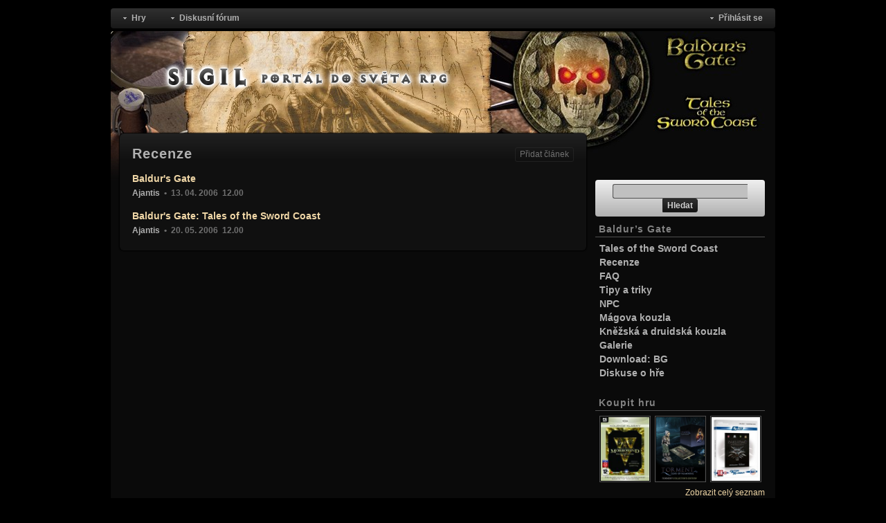

--- FILE ---
content_type: text/html; charset=UTF-8
request_url: https://www.sigil.cz/hry/bg/recenze/
body_size: 7763
content:

<!DOCTYPE html PUBLIC "-//W3C//DTD XHTML 1.0 Transitional//EN" "http://www.w3.org/TR/xhtml1/DTD/xhtml1-transitional.dtd"><html xmlns="http://www.w3.org/1999/xhtml" dir="ltr" lang="cs" xml:lang="cs"><head profile="http://gmpg.org/xfn/11"><meta http-equiv="Content-Language" content="cs" /><meta http-equiv="Content-Type" content="text/html; charset=UTF-8" /><meta http-equiv="X-UA-Compatible" content="IE=8" /><title>Sigil  &bull;  Knihovna: Recenze</title><meta name="copyright" content="Copyright (c) 2005-2026 Sigil Team" /><meta name="description" content="Portál do světa RPG" /><link rel="stylesheet" href="https://www.sigil.cz/wp-content/themes/sigil/style.css" type="text/css" media="screen, projection" /><link rel="alternate" type="application/rss+xml" title="Sigil RSS Feed" href="https://www.sigil.cz/feed/" /><link rel="alternate" type="application/atom+xml" title="Sigil Atom Feed" href="https://www.sigil.cz/feed/atom/" /><link rel="icon" type="image/x-icon" href="https://www.sigil.cz/images/site/favicon.ico" /><link rel="pingback" href="https://www.sigil.cz/xmlrpc.php" /><meta name='robots' content='max-image-preview:large' />
	<style>img:is([sizes="auto" i], [sizes^="auto," i]) { contain-intrinsic-size: 3000px 1500px }</style>
	<link rel="alternate" type="application/rss+xml" title="Sigil &raquo; RSS pro rubriku Knihovna: Recenze" href="https://www.sigil.cz/portal/knihovna-recenze/feed/" />
<script type="text/javascript">
/* <![CDATA[ */
window._wpemojiSettings = {"baseUrl":"https:\/\/s.w.org\/images\/core\/emoji\/16.0.1\/72x72\/","ext":".png","svgUrl":"https:\/\/s.w.org\/images\/core\/emoji\/16.0.1\/svg\/","svgExt":".svg","source":{"concatemoji":"https:\/\/www.sigil.cz\/wp-includes\/js\/wp-emoji-release.min.js?ver=6.8.3"}};
/*! This file is auto-generated */
!function(s,n){var o,i,e;function c(e){try{var t={supportTests:e,timestamp:(new Date).valueOf()};sessionStorage.setItem(o,JSON.stringify(t))}catch(e){}}function p(e,t,n){e.clearRect(0,0,e.canvas.width,e.canvas.height),e.fillText(t,0,0);var t=new Uint32Array(e.getImageData(0,0,e.canvas.width,e.canvas.height).data),a=(e.clearRect(0,0,e.canvas.width,e.canvas.height),e.fillText(n,0,0),new Uint32Array(e.getImageData(0,0,e.canvas.width,e.canvas.height).data));return t.every(function(e,t){return e===a[t]})}function u(e,t){e.clearRect(0,0,e.canvas.width,e.canvas.height),e.fillText(t,0,0);for(var n=e.getImageData(16,16,1,1),a=0;a<n.data.length;a++)if(0!==n.data[a])return!1;return!0}function f(e,t,n,a){switch(t){case"flag":return n(e,"\ud83c\udff3\ufe0f\u200d\u26a7\ufe0f","\ud83c\udff3\ufe0f\u200b\u26a7\ufe0f")?!1:!n(e,"\ud83c\udde8\ud83c\uddf6","\ud83c\udde8\u200b\ud83c\uddf6")&&!n(e,"\ud83c\udff4\udb40\udc67\udb40\udc62\udb40\udc65\udb40\udc6e\udb40\udc67\udb40\udc7f","\ud83c\udff4\u200b\udb40\udc67\u200b\udb40\udc62\u200b\udb40\udc65\u200b\udb40\udc6e\u200b\udb40\udc67\u200b\udb40\udc7f");case"emoji":return!a(e,"\ud83e\udedf")}return!1}function g(e,t,n,a){var r="undefined"!=typeof WorkerGlobalScope&&self instanceof WorkerGlobalScope?new OffscreenCanvas(300,150):s.createElement("canvas"),o=r.getContext("2d",{willReadFrequently:!0}),i=(o.textBaseline="top",o.font="600 32px Arial",{});return e.forEach(function(e){i[e]=t(o,e,n,a)}),i}function t(e){var t=s.createElement("script");t.src=e,t.defer=!0,s.head.appendChild(t)}"undefined"!=typeof Promise&&(o="wpEmojiSettingsSupports",i=["flag","emoji"],n.supports={everything:!0,everythingExceptFlag:!0},e=new Promise(function(e){s.addEventListener("DOMContentLoaded",e,{once:!0})}),new Promise(function(t){var n=function(){try{var e=JSON.parse(sessionStorage.getItem(o));if("object"==typeof e&&"number"==typeof e.timestamp&&(new Date).valueOf()<e.timestamp+604800&&"object"==typeof e.supportTests)return e.supportTests}catch(e){}return null}();if(!n){if("undefined"!=typeof Worker&&"undefined"!=typeof OffscreenCanvas&&"undefined"!=typeof URL&&URL.createObjectURL&&"undefined"!=typeof Blob)try{var e="postMessage("+g.toString()+"("+[JSON.stringify(i),f.toString(),p.toString(),u.toString()].join(",")+"));",a=new Blob([e],{type:"text/javascript"}),r=new Worker(URL.createObjectURL(a),{name:"wpTestEmojiSupports"});return void(r.onmessage=function(e){c(n=e.data),r.terminate(),t(n)})}catch(e){}c(n=g(i,f,p,u))}t(n)}).then(function(e){for(var t in e)n.supports[t]=e[t],n.supports.everything=n.supports.everything&&n.supports[t],"flag"!==t&&(n.supports.everythingExceptFlag=n.supports.everythingExceptFlag&&n.supports[t]);n.supports.everythingExceptFlag=n.supports.everythingExceptFlag&&!n.supports.flag,n.DOMReady=!1,n.readyCallback=function(){n.DOMReady=!0}}).then(function(){return e}).then(function(){var e;n.supports.everything||(n.readyCallback(),(e=n.source||{}).concatemoji?t(e.concatemoji):e.wpemoji&&e.twemoji&&(t(e.twemoji),t(e.wpemoji)))}))}((window,document),window._wpemojiSettings);
/* ]]> */
</script>
<style id='wp-emoji-styles-inline-css' type='text/css'>

	img.wp-smiley, img.emoji {
		display: inline !important;
		border: none !important;
		box-shadow: none !important;
		height: 1em !important;
		width: 1em !important;
		margin: 0 0.07em !important;
		vertical-align: -0.1em !important;
		background: none !important;
		padding: 0 !important;
	}
</style>
<link rel='stylesheet' id='wp-block-library-css' href='https://www.sigil.cz/wp-includes/css/dist/block-library/style.min.css?ver=6.8.3' type='text/css' media='all' />
<style id='classic-theme-styles-inline-css' type='text/css'>
/*! This file is auto-generated */
.wp-block-button__link{color:#fff;background-color:#32373c;border-radius:9999px;box-shadow:none;text-decoration:none;padding:calc(.667em + 2px) calc(1.333em + 2px);font-size:1.125em}.wp-block-file__button{background:#32373c;color:#fff;text-decoration:none}
</style>
<style id='global-styles-inline-css' type='text/css'>
:root{--wp--preset--aspect-ratio--square: 1;--wp--preset--aspect-ratio--4-3: 4/3;--wp--preset--aspect-ratio--3-4: 3/4;--wp--preset--aspect-ratio--3-2: 3/2;--wp--preset--aspect-ratio--2-3: 2/3;--wp--preset--aspect-ratio--16-9: 16/9;--wp--preset--aspect-ratio--9-16: 9/16;--wp--preset--color--black: #000000;--wp--preset--color--cyan-bluish-gray: #abb8c3;--wp--preset--color--white: #ffffff;--wp--preset--color--pale-pink: #f78da7;--wp--preset--color--vivid-red: #cf2e2e;--wp--preset--color--luminous-vivid-orange: #ff6900;--wp--preset--color--luminous-vivid-amber: #fcb900;--wp--preset--color--light-green-cyan: #7bdcb5;--wp--preset--color--vivid-green-cyan: #00d084;--wp--preset--color--pale-cyan-blue: #8ed1fc;--wp--preset--color--vivid-cyan-blue: #0693e3;--wp--preset--color--vivid-purple: #9b51e0;--wp--preset--gradient--vivid-cyan-blue-to-vivid-purple: linear-gradient(135deg,rgba(6,147,227,1) 0%,rgb(155,81,224) 100%);--wp--preset--gradient--light-green-cyan-to-vivid-green-cyan: linear-gradient(135deg,rgb(122,220,180) 0%,rgb(0,208,130) 100%);--wp--preset--gradient--luminous-vivid-amber-to-luminous-vivid-orange: linear-gradient(135deg,rgba(252,185,0,1) 0%,rgba(255,105,0,1) 100%);--wp--preset--gradient--luminous-vivid-orange-to-vivid-red: linear-gradient(135deg,rgba(255,105,0,1) 0%,rgb(207,46,46) 100%);--wp--preset--gradient--very-light-gray-to-cyan-bluish-gray: linear-gradient(135deg,rgb(238,238,238) 0%,rgb(169,184,195) 100%);--wp--preset--gradient--cool-to-warm-spectrum: linear-gradient(135deg,rgb(74,234,220) 0%,rgb(151,120,209) 20%,rgb(207,42,186) 40%,rgb(238,44,130) 60%,rgb(251,105,98) 80%,rgb(254,248,76) 100%);--wp--preset--gradient--blush-light-purple: linear-gradient(135deg,rgb(255,206,236) 0%,rgb(152,150,240) 100%);--wp--preset--gradient--blush-bordeaux: linear-gradient(135deg,rgb(254,205,165) 0%,rgb(254,45,45) 50%,rgb(107,0,62) 100%);--wp--preset--gradient--luminous-dusk: linear-gradient(135deg,rgb(255,203,112) 0%,rgb(199,81,192) 50%,rgb(65,88,208) 100%);--wp--preset--gradient--pale-ocean: linear-gradient(135deg,rgb(255,245,203) 0%,rgb(182,227,212) 50%,rgb(51,167,181) 100%);--wp--preset--gradient--electric-grass: linear-gradient(135deg,rgb(202,248,128) 0%,rgb(113,206,126) 100%);--wp--preset--gradient--midnight: linear-gradient(135deg,rgb(2,3,129) 0%,rgb(40,116,252) 100%);--wp--preset--font-size--small: 13px;--wp--preset--font-size--medium: 20px;--wp--preset--font-size--large: 36px;--wp--preset--font-size--x-large: 42px;--wp--preset--spacing--20: 0.44rem;--wp--preset--spacing--30: 0.67rem;--wp--preset--spacing--40: 1rem;--wp--preset--spacing--50: 1.5rem;--wp--preset--spacing--60: 2.25rem;--wp--preset--spacing--70: 3.38rem;--wp--preset--spacing--80: 5.06rem;--wp--preset--shadow--natural: 6px 6px 9px rgba(0, 0, 0, 0.2);--wp--preset--shadow--deep: 12px 12px 50px rgba(0, 0, 0, 0.4);--wp--preset--shadow--sharp: 6px 6px 0px rgba(0, 0, 0, 0.2);--wp--preset--shadow--outlined: 6px 6px 0px -3px rgba(255, 255, 255, 1), 6px 6px rgba(0, 0, 0, 1);--wp--preset--shadow--crisp: 6px 6px 0px rgba(0, 0, 0, 1);}:where(.is-layout-flex){gap: 0.5em;}:where(.is-layout-grid){gap: 0.5em;}body .is-layout-flex{display: flex;}.is-layout-flex{flex-wrap: wrap;align-items: center;}.is-layout-flex > :is(*, div){margin: 0;}body .is-layout-grid{display: grid;}.is-layout-grid > :is(*, div){margin: 0;}:where(.wp-block-columns.is-layout-flex){gap: 2em;}:where(.wp-block-columns.is-layout-grid){gap: 2em;}:where(.wp-block-post-template.is-layout-flex){gap: 1.25em;}:where(.wp-block-post-template.is-layout-grid){gap: 1.25em;}.has-black-color{color: var(--wp--preset--color--black) !important;}.has-cyan-bluish-gray-color{color: var(--wp--preset--color--cyan-bluish-gray) !important;}.has-white-color{color: var(--wp--preset--color--white) !important;}.has-pale-pink-color{color: var(--wp--preset--color--pale-pink) !important;}.has-vivid-red-color{color: var(--wp--preset--color--vivid-red) !important;}.has-luminous-vivid-orange-color{color: var(--wp--preset--color--luminous-vivid-orange) !important;}.has-luminous-vivid-amber-color{color: var(--wp--preset--color--luminous-vivid-amber) !important;}.has-light-green-cyan-color{color: var(--wp--preset--color--light-green-cyan) !important;}.has-vivid-green-cyan-color{color: var(--wp--preset--color--vivid-green-cyan) !important;}.has-pale-cyan-blue-color{color: var(--wp--preset--color--pale-cyan-blue) !important;}.has-vivid-cyan-blue-color{color: var(--wp--preset--color--vivid-cyan-blue) !important;}.has-vivid-purple-color{color: var(--wp--preset--color--vivid-purple) !important;}.has-black-background-color{background-color: var(--wp--preset--color--black) !important;}.has-cyan-bluish-gray-background-color{background-color: var(--wp--preset--color--cyan-bluish-gray) !important;}.has-white-background-color{background-color: var(--wp--preset--color--white) !important;}.has-pale-pink-background-color{background-color: var(--wp--preset--color--pale-pink) !important;}.has-vivid-red-background-color{background-color: var(--wp--preset--color--vivid-red) !important;}.has-luminous-vivid-orange-background-color{background-color: var(--wp--preset--color--luminous-vivid-orange) !important;}.has-luminous-vivid-amber-background-color{background-color: var(--wp--preset--color--luminous-vivid-amber) !important;}.has-light-green-cyan-background-color{background-color: var(--wp--preset--color--light-green-cyan) !important;}.has-vivid-green-cyan-background-color{background-color: var(--wp--preset--color--vivid-green-cyan) !important;}.has-pale-cyan-blue-background-color{background-color: var(--wp--preset--color--pale-cyan-blue) !important;}.has-vivid-cyan-blue-background-color{background-color: var(--wp--preset--color--vivid-cyan-blue) !important;}.has-vivid-purple-background-color{background-color: var(--wp--preset--color--vivid-purple) !important;}.has-black-border-color{border-color: var(--wp--preset--color--black) !important;}.has-cyan-bluish-gray-border-color{border-color: var(--wp--preset--color--cyan-bluish-gray) !important;}.has-white-border-color{border-color: var(--wp--preset--color--white) !important;}.has-pale-pink-border-color{border-color: var(--wp--preset--color--pale-pink) !important;}.has-vivid-red-border-color{border-color: var(--wp--preset--color--vivid-red) !important;}.has-luminous-vivid-orange-border-color{border-color: var(--wp--preset--color--luminous-vivid-orange) !important;}.has-luminous-vivid-amber-border-color{border-color: var(--wp--preset--color--luminous-vivid-amber) !important;}.has-light-green-cyan-border-color{border-color: var(--wp--preset--color--light-green-cyan) !important;}.has-vivid-green-cyan-border-color{border-color: var(--wp--preset--color--vivid-green-cyan) !important;}.has-pale-cyan-blue-border-color{border-color: var(--wp--preset--color--pale-cyan-blue) !important;}.has-vivid-cyan-blue-border-color{border-color: var(--wp--preset--color--vivid-cyan-blue) !important;}.has-vivid-purple-border-color{border-color: var(--wp--preset--color--vivid-purple) !important;}.has-vivid-cyan-blue-to-vivid-purple-gradient-background{background: var(--wp--preset--gradient--vivid-cyan-blue-to-vivid-purple) !important;}.has-light-green-cyan-to-vivid-green-cyan-gradient-background{background: var(--wp--preset--gradient--light-green-cyan-to-vivid-green-cyan) !important;}.has-luminous-vivid-amber-to-luminous-vivid-orange-gradient-background{background: var(--wp--preset--gradient--luminous-vivid-amber-to-luminous-vivid-orange) !important;}.has-luminous-vivid-orange-to-vivid-red-gradient-background{background: var(--wp--preset--gradient--luminous-vivid-orange-to-vivid-red) !important;}.has-very-light-gray-to-cyan-bluish-gray-gradient-background{background: var(--wp--preset--gradient--very-light-gray-to-cyan-bluish-gray) !important;}.has-cool-to-warm-spectrum-gradient-background{background: var(--wp--preset--gradient--cool-to-warm-spectrum) !important;}.has-blush-light-purple-gradient-background{background: var(--wp--preset--gradient--blush-light-purple) !important;}.has-blush-bordeaux-gradient-background{background: var(--wp--preset--gradient--blush-bordeaux) !important;}.has-luminous-dusk-gradient-background{background: var(--wp--preset--gradient--luminous-dusk) !important;}.has-pale-ocean-gradient-background{background: var(--wp--preset--gradient--pale-ocean) !important;}.has-electric-grass-gradient-background{background: var(--wp--preset--gradient--electric-grass) !important;}.has-midnight-gradient-background{background: var(--wp--preset--gradient--midnight) !important;}.has-small-font-size{font-size: var(--wp--preset--font-size--small) !important;}.has-medium-font-size{font-size: var(--wp--preset--font-size--medium) !important;}.has-large-font-size{font-size: var(--wp--preset--font-size--large) !important;}.has-x-large-font-size{font-size: var(--wp--preset--font-size--x-large) !important;}
:where(.wp-block-post-template.is-layout-flex){gap: 1.25em;}:where(.wp-block-post-template.is-layout-grid){gap: 1.25em;}
:where(.wp-block-columns.is-layout-flex){gap: 2em;}:where(.wp-block-columns.is-layout-grid){gap: 2em;}
:root :where(.wp-block-pullquote){font-size: 1.5em;line-height: 1.6;}
</style>
<link rel="https://api.w.org/" href="https://www.sigil.cz/wp-json/" /><link rel="alternate" title="JSON" type="application/json" href="https://www.sigil.cz/wp-json/wp/v2/categories/7" /><link rel="EditURI" type="application/rsd+xml" title="RSD" href="https://www.sigil.cz/xmlrpc.php?rsd" />
<meta name="generator" content="WordPress 6.8.3" />
<script type="text/javascript">	var aFunctions = new Array();</script></head><body class="archive category category-knihovna-recenze category-7 wp-theme-sigil"><div id="sigil" class="nojs"><!--[if lte IE 7]><div style="border: 1px dotted #cc0000; font-weight: bold; margin-bottom: 1em; padding: .5em;">Používáte zastaralou verzi prohlížeče Internet Explorer, která na těchto stránkách není podporována. Prosím, aktualizujte svůj prohlížeč, více informací naleznete <a href="http://forum.sigil.cz/viewtopic.php?t=3665">zde</a>.</div><![endif]--><ul id="topmenu" class="clearfix">		<li class="with-submenu"><a href="https://www.sigil.cz/hry/"><span>Hry</span></a>
		<ul>
			<li><a href="https://www.sigil.cz/hry/bg/">Baldur's Gate</a></li>
			<li><a href="https://www.sigil.cz/hry/bg2/">Baldur’s Gate II</a></li>
			<li><a href="https://www.sigil.cz/hry/iwd/">Icewind Dale</a></li>
			<li><a href="https://www.sigil.cz/hry/iwd2/">Icewind Dale II</a></li>
			<li><a href="https://www.sigil.cz/hry/je/">Jade Empire</a></li>
			<li><a href="https://www.sigil.cz/hry/kotor/">Knights of the Old Republic</a></li>
			<li><a href="https://www.sigil.cz/hry/kotor2/">Knights of the Old Republic II</a></li>
			<li><a href="https://www.sigil.cz/hry/pst/">Planescape: Torment</a></li>
		</ul>
		</li>		<li class="with-submenu"><a href="https://forum.sigil.cz/"><span>Diskusní fórum</span></a>
		<ul>
			<li><a href="http://forum.sigil.cz/">Obsah fóra</a></li>
			<li><a href="http://forum.sigil.cz/viewforum.php?f=25">Vítejte!</a></li>
			<li><a href="http://forum.sigil.cz/viewforum.php?f=12">Srazy a setkání</a></li>
			<li><a href="http://forum.sigil.cz/viewforum.php?f=14">Měděná čelenka</a></li>
			<li><a href="http://forum.sigil.cz/ranks.php">Ranky</a></li>
		</ul>
		</li>			<li class="admin with-submenu" id="loginform">			<a href="https://www.sigil.cz/wp-admin/"><span>Přihlásit se</span></a>			<form method="post" action="https://www.sigil.cz/wp-login.php">				<ul>					<li><label for="user_login">Jméno:						</label><input type="text" name="log" id="user_login" value="" size="20" tabindex="10" /></li>					<li><label for="user_pass">Heslo:						</label><input type="password" name="pwd" id="user_pass" value="" size="20" tabindex="11" /></li>					<li>						<span id="login"><input type="submit" name="wp-submit" id="wp-submit" value="Přihlásit se" tabindex="13" />&nbsp;<input name="rememberme" type="checkbox" value="forever" tabindex="12" title="Automatické přihlášení" /></span>						<input type="hidden" name="redirect_to" value="http://dev.sigil.cz/wp-admin/" />						<input type="hidden" name="testcookie" value="1" />					</li>					<li><a href="https://www.sigil.cz/wp-login.php?action=lostpassword">Zapomněl(a) jsem heslo</a></li>				</ul>			</form>		</li>			</ul><div id="header" style="background-image: url('/images/site/headers/bg.jpg');">	<div id="header-inner">		<a href="https://www.sigil.cz" id="logo"><span>Sigil: Portál do světa RPG</span></a>	</div></div><hr />
<div id="main">
<div class="inner clearfix">

	<div id="content">
	<div id="library" class="inner">

		
		<div id="item-197" class="item ajax-content">
						<span class="edit new"><a href="https://www.sigil.cz/wp-admin/post-new.php">Přidat článek</a></span>

			<h1>Recenze</h1>

			
	<ul class="item-list">							<li>
																<a href="https://www.sigil.cz/knihovna-recenze/baldurs-gate/">Baldur's Gate</a>
								<div class="item-info"><a href="/author/ajantis/">Ajantis</a> &nbsp;&bull;&nbsp; 13. 04. 2006&nbsp; 12.00</div>
							</li>
														<li>
																<a href="https://www.sigil.cz/knihovna-recenze/baldurs-gate-i-tales-of-the-sword-coast/">Baldur's Gate: Tales of the Sword Coast</a>
								<div class="item-info"><a href="/author/ajantis/">Ajantis</a> &nbsp;&bull;&nbsp; 20. 05. 2006&nbsp; 12.00</div>
							</li>
													</ul>
						
		</div>

	</div>
	</div>


<div id="sidebar">
	<div id="search">
		<div id="search-box">
		<form method="get" action="https://www.sigil.cz">
			<fieldset>
				<input type="text" name="s" value="" size="26" /><input type="submit" value="Hledat" />
			</fieldset>
		</form>
		</div>
	</div>

	<div id="game-menu">
		<h3><a href="https://www.sigil.cz/hry/bg/">Baldur&#8217;s Gate</a></h3>
		<ul class="navigation">
			
			<li><a href="https://www.sigil.cz/hry/bg/totsc/">Tales of the Sword Coast</a></li>
			<li><a href="https://www.sigil.cz/hry/bg/recenze/">Recenze</a></li>
			<li><a href="https://www.sigil.cz/hry/bg/faq/">FAQ</a></li>
			<li><a href="https://www.sigil.cz/hry/bg/tipy-a-triky/">Tipy a triky</a></li>
			<li><a href="https://www.sigil.cz/hry/bg/npc/">NPC</a></li>
			<li><a href="https://www.sigil.cz/hry/bg/magova-kouzla/">Mágova kouzla</a></li>
			<li><a href="https://www.sigil.cz/hry/bg/knezska-a-druidska-kouzla/">Kněžská a druidská kouzla</a></li>
			<li><a href="https://www.sigil.cz/hry/bg/galerie/">Galerie</a></li>
			<li><a href="https://www.sigil.cz/hry/bg/download/">Download: BG</a></li>
			<li><a href="https://forum.sigil.cz/viewforum.php?f=3">Diskuse o hře</a></li>		</ul>
	</div>
		<div id="eshop">
		<h3>Koupit hru</h3>
		<div>
		<a href="https://www.xzone.cz/nahledgame.php3?idg=1021&amp;a_aid=sigil" title="The Elder Scrolls III: Morrowind GOTY"><img src="https://www.sigil.cz/images/xzone/1021.jpg" alt="The Elder Scrolls III: Morrowind GOTY" /></a><a href="https://www.xzone.cz/nahledgame.php3?idg=10253&amp;a_aid=sigil" title="Torment: Tides of Numenera - sběratelská edice"><img src="https://www.sigil.cz/images/xzone/10253.jpg" alt="Torment: Tides of Numenera - sběratelská edice" /></a><a href="https://www.xzone.cz/nahledgame.php3?idg=2303&amp;a_aid=sigil" title="Zaklínač: Rozšířená edice"><img src="https://www.sigil.cz/images/xzone/2303.jpg" alt="Zaklínač: Rozšířená edice" /></a>		</div>
		<p><a href="https://www.sigil.cz/ruzne/nakup-her-s-provizemi-pro-sigil/">Zobrazit celý seznam</a></p>
	</div>

	<div id="main-menu" class="navigation-collapsed">
		<h3><a href="#">Navigace</a></h3>
		<ul class="navigation">
			<li class="page_item page-item-34 page_item_has_children"><a href="https://www.sigil.cz/hry/">Hry</a>
<ul class='children'>
	<li class="page_item page-item-36 page_item_has_children"><a href="https://www.sigil.cz/hry/bg/">Baldur&#8217;s Gate</a></li>
	<li class="page_item page-item-205 page_item_has_children"><a href="https://www.sigil.cz/hry/bg2/">Baldur’s Gate II</a></li>
	<li class="page_item page-item-316 page_item_has_children"><a href="https://www.sigil.cz/hry/iwd/">Icewind Dale</a></li>
	<li class="page_item page-item-326 page_item_has_children"><a href="https://www.sigil.cz/hry/iwd2/">Icewind Dale II</a></li>
	<li class="page_item page-item-1250 page_item_has_children"><a href="https://www.sigil.cz/hry/je/">Jade Empire</a></li>
	<li class="page_item page-item-804 page_item_has_children"><a href="https://www.sigil.cz/hry/kotor/">Knights of the Old Republic</a></li>
	<li class="page_item page-item-867 page_item_has_children"><a href="https://www.sigil.cz/hry/kotor2/">Knights of the Old Republic II</a></li>
	<li class="page_item page-item-493 page_item_has_children"><a href="https://www.sigil.cz/hry/pst/">Planescape: Torment</a></li>
</ul>
</li>
<li class="page_item page-item-185 page_item_has_children"><a href="https://www.sigil.cz/">Hlavní stránka</a>
<ul class='children'>
	<li class="page_item page-item-193"><a href="https://www.sigil.cz/hlavni-stranka/archiv-novinek/">Archiv novinek</a></li>
	<li class="page_item page-item-195"><a href="https://www.sigil.cz/hlavni-stranka/odkazy/">Odkazy</a></li>
</ul>
</li>
<li class="page_item page-item-75 page_item_has_children"><a href="https://www.sigil.cz/knihovna/">Knihovna</a>
<ul class='children'>
	<li class="page_item page-item-139"><a href="https://www.sigil.cz/knihovna/recenze/">Recenze</a></li>
	<li class="page_item page-item-987"><a href="https://www.sigil.cz/knihovna/clanky/">Články</a></li>
	<li class="page_item page-item-155"><a href="https://www.sigil.cz/knihovna/navody/">Návody</a></li>
	<li class="page_item page-item-296"><a href="https://www.sigil.cz/knihovna/galerie/">Galerie</a></li>
</ul>
</li>
<li class="page_item page-item-73 page_item_has_children"><a href="https://www.sigil.cz/download/">Download</a>
<ul class='children'>
	<li class="page_item page-item-503"><a href="https://www.sigil.cz/download/patche/">Patche</a></li>
	<li class="page_item page-item-505"><a href="https://www.sigil.cz/download/cestiny/">Češtiny</a></li>
	<li class="page_item page-item-508"><a href="https://www.sigil.cz/download/modifikace/">Modifikace</a></li>
	<li class="page_item page-item-510"><a href="https://www.sigil.cz/download/nastroje/">Nástroje</a></li>
	<li class="page_item page-item-512"><a href="https://www.sigil.cz/download/ostatni/">Ostatní</a></li>
</ul>
</li>
<li class="page_item page-item-57 page_item_has_children"><a href="https://www.sigil.cz/o-sigilu/">O Sigilu</a>
<ul class='children'>
	<li class="page_item page-item-59"><a href="https://www.sigil.cz/o-sigilu/historie/">Historie</a></li>
	<li class="page_item page-item-50"><a href="https://www.sigil.cz/o-sigilu/sigil-team/">Sigil Team</a></li>
	<li class="page_item page-item-640"><a href="https://www.sigil.cz/o-sigilu/kontakt/">Kontakt</a></li>
</ul>
</li>
			<li><a href="https://forum.sigil.cz/">Diskusní fórum</a></li>
		</ul>
	</div>

	<script type="text/javascript">
		aFunctions.push(function() { initCollapsibleNavigation(); });
	</script>


	<div id="banners">
		<h3>Spřátelené stránky</h3>
		<div class="clearfix">
		<a href="http://www.databaze-her.cz/" title="Databáze-Her.cz"><img src="https://www.sigil.cz/images/site/banners/databazeher_cz.gif" alt="Databáze-Her.cz" /></a><a href="https://equilibrie.onyxlab.cz/" title="Equilibrie"><img src="https://www.sigil.cz/images/site/banners/equilibrie_cz.gif" alt="Equilibrie" /></a>		</div>
	</div>
</div>

</div>
</div>


<hr />

</div>

<div id="footer">
	<p id="copyright">&copy;&nbsp;2005-2026 <a href="https://www.sigil.cz/o-sigilu/sigil-team/">Sigil Team</a><br />powered by <a href="http://wordpress.org/">WordPress</a></p>
	<p id="mainlinks">
		<a href="https://www.sigil.cz">Hlavní stránka</a> &nbsp;&bull;&nbsp; 
		<a href="https://www.sigil.cz/hry/">Hry</a> &nbsp;&bull;&nbsp; 
		<a href="https://forum.sigil.cz/">Diskusní fórum</a> &nbsp;&bull;&nbsp; 
		<a href="https://www.sigil.cz/o-sigilu/kontakt/">Kontakt</a> &nbsp;&bull;&nbsp; 
		<a href="https://www.sigil.cz/o-sigilu/">O Sigilu</a>
	</p>
	<p id="artwork">Artworks (<a href="http://deusuum.deviantart.com/art/Sigil-view-by-Fuflon-71572608">Sigil View</a>, <a href="http://deusuum.deviantart.com/art/Sigil-City-of-Doors-by-Fuflon-59706572">Sigil City of Doors</a>) used with author's permisson, thanks!</p>
	<p id="switch-background"><a href="#">Schovat artwork</a></p>
</div>

<script type="text/javascript" src="https://www.sigil.cz/wp-content/themes/sigil/javascripts/jquery.js"></script>
<script type="text/javascript" src="https://www.sigil.cz/wp-content/themes/sigil/javascripts/functions.js"></script>
<script type="text/javascript">
	$(document).ready(function() {
		while (aFunctions.length > 0) {
			(aFunctions.shift())();
		}

		$('#sigil').removeClass('nojs');

		$('#topmenu li.with-submenu > a').click(function() { showSubmenu($(this).parent()); return false; });

		$('#switch-background a').click(function() { switchFooter(); return false; });
		if (readCookie('switchFooter')) { switchFooter(); }
	});
</script>

<script type="text/javascript">
var gaJsHost = (("https:" == document.location.protocol) ? "https://ssl." : "http://www.");
document.write(unescape("%3Cscript src='" + gaJsHost + "google-analytics.com/ga.js' type='text/javascript'%3E%3C/script%3E"));
</script>
<script type="text/javascript">
try {
var pageTracker = _gat._getTracker("UA-1172712-2");
pageTracker._trackPageview();
} catch(err) {}</script>

<script type="speculationrules">
{"prefetch":[{"source":"document","where":{"and":[{"href_matches":"\/*"},{"not":{"href_matches":["\/wp-*.php","\/wp-admin\/*","\/wp-content\/uploads\/*","\/wp-content\/*","\/wp-content\/plugins\/*","\/wp-content\/themes\/sigil\/*","\/*\\?(.+)"]}},{"not":{"selector_matches":"a[rel~=\"nofollow\"]"}},{"not":{"selector_matches":".no-prefetch, .no-prefetch a"}}]},"eagerness":"conservative"}]}
</script>
</body>

</html>


--- FILE ---
content_type: text/css
request_url: https://www.sigil.cz/wp-content/themes/sigil/style.css
body_size: 266
content:

/*
 *	Sigil.cz Style Sheet
 *	http://sigil.cz/
 *	
 *	(c) 2009 MCZ | mcz@sigil.cz
 */



@import url("./stylesheets/common.css");
@import url("./stylesheets/layout.css");
@import url("./stylesheets/header.css");
@import url("./stylesheets/content.css");
@import url("./stylesheets/sidebar.css");
@import url("./stylesheets/footer.css"); 
@import url("./stylesheets/imagebox.css"); 



--- FILE ---
content_type: text/css
request_url: https://www.sigil.cz/wp-content/themes/sigil/stylesheets/common.css
body_size: 705
content:

/* 
 *	common
 */



body,
form, fieldset, input, textarea,
div, cite, quote,
h1, h2, h3, h4, h5,
ul, ol, li,
img {
	font: 9pt "Segoe UI", "Trebuchet MS", Arial, sans-serif;
	margin: 0;
	padding: 0;
}


a {
	color: #efd6a6;
	text-decoration: none;
}

a:active, #header a, #footer a, #sidebar h3 a {
	outline: none;
}

a:hover {
	color: #ffffff;
	text-decoration: underline;
}


h1, h2, h3, h4, h5, #sidebar .navigation > li > a {
	font-family: "Segoe UI Semibold", "Segoe UI", "Trebuchet MS", Arial, sans-serif;
	font-weight: bold;
}


p {
	line-height: 1.6em;
	margin: 0 0 .7em;
	padding: 0;
}


code {
	font-family: Consolas, Monaco, "Andale Mono", "Courier New", Courier, mono;
}


fieldset, img {
	border: 0;
}


hr, .hidden {
	display: none;
}


input[type="submit"], #login {
	background: #141414;
	background: -moz-linear-gradient(top, #303030, #141414);
	background: -webkit-gradient(linear, left top, left bottom, from(#303030), to(#141414));
	border-color: #505050 #303030 #303030 #505050;
	border-style: solid;
	border-width: 1px;
}

input[type="submit"], span#login input[type="submit"] {
	color: #d0d0d0;
	cursor: pointer;
	font-size: 1em;
	font-weight: bold;
	padding: .2em .5em;
}

input[type="submit"]:hover, span#login:hover {
	border-color: #808080 #505050 #505050 #808080;
	-moz-box-shadow: #c0c0c0 0 0 2px 0;
	-webkit-box-shadow: #c0c0c0 0 0 2px 0;
}

span#login input[type="submit"] {
	-moz-box-shadow: none;
	-webkit-box-shadow: none;
}


input[type="text"], input[type="password"] {
	background-color: #080808;
	border: 1px solid #505050;
	color: #909090;
	padding: .2em;
}

input[type="text"]:hover, input[type="password"]:hover {
	border-color: #808080;
}

input[type="text"]:focus, input[type="password"]:focus {
	border-color: #808080;
	color: #d0d0d0;
}

input[type="checkbox"], input[type="radio"] {
	cursor: pointer;
}


textarea {
	background-color: #080808;
	border: 1px solid #505050;
	color: #b0b0b0;
	padding: 1px 2px;
	width: 98%;
}


label {
	color: #909090;
	cursor: pointer;
	font-weight: bold;
}

li:hover > label {
	color: #efd6a6;
}



--- FILE ---
content_type: text/css
request_url: https://www.sigil.cz/wp-content/themes/sigil/stylesheets/layout.css
body_size: 509
content:

/* 
 *	layout
 */



html {
	background-color: #000000;
	height: 100%;
}


body {
	color: #828282;
	margin: 0 auto;
	min-height: 100%;
	position: relative;
	width: 960px;
}


#sigil {
	padding: 1em 0 184px;
	text-align: left;
}


#main {
	background-color: #0a0a0a;
	border-radius: 0 0 4px 4px;
	-moz-border-radius: 0 0 4px 4px;
}



/* clearfix */

.clearfix:after {
	content: ".";
	display: block;
	clear: both;
	visibility: hidden;
	line-height: 0;
	height: 0;
}

.clearfix {
	display: inline-block;
}

li.clearfix {
	display: list-item;
}

html[xmlns] .clearfix {
	display: block;
}

* html .clearfix {
    height: 1%;
}



--- FILE ---
content_type: text/css
request_url: https://www.sigil.cz/wp-content/themes/sigil/stylesheets/header.css
body_size: 1000
content:

/*
 *	header
 */



#header {
	background: url('../graphics/header.jpg') no-repeat 0 0;
	border-radius: 4px 4px 0 0;
	-moz-border-radius: 4px 4px 0 0;
	height: 230px;
}

#header #header-inner {
	background: url('../graphics/gradient_1.png') repeat-x 0 100%;
	height: 230px;
	position: relative;
}


#header #logo {
	background: url('../graphics/logo.png') no-repeat 0 0;
	height: 46px;
	left: 71px;
	position: absolute;
	top: 44px;
	width: 430px;
}

#header #logo:hover {
	opacity: 0.75;
}

#header #logo span {
	display: none;
}



/* top menu */

#topmenu {
	background: #181818;
	background: -moz-linear-gradient(top, #303030, #181818);
	background: -webkit-gradient(linear, left top, left bottom, from(#303030), to(#181818));
	border-radius: 4px;
	-moz-border-radius: 4px;
	display: block;
	height: 2.4em;
	list-style-type: none;
	margin: 0 0 4px;
	width: 100%;
}

#topmenu li {
	font-weight: bold;
	white-space: nowrap;
}

#topmenu > li {
	float: left;
	line-height: 2.4em;
	position: relative;
}

#topmenu li.admin {
	float: right;
}

#topmenu > li > a {
	border-radius: 4px;
	-moz-border-radius: 4px;
	color: #b0b0b0;
	display: block;
	padding: 0 1.5em;
	position: relative;
	text-decoration: none;
}

#topmenu > li > a:hover {
	color: #e0e0e0;
	/*text-shadow: 1px 1px 2px #000000, -1px 1px 2px #000000, 1px -1px 2px #000000, -1px -1px 2px #000000;*/
}

#topmenu > li > a:first-child {

}

#topmenu > li > a:active,
#topmenu > li > a.active,
.nojs #topmenu > li > a:hover {
	background: #282828;
	background: -moz-linear-gradient(top, #404040, #282828);
	background: -webkit-gradient(linear, left top, left bottom, from(#404040), to(#282828));
}

#topmenu > li > a span {
	background-image: url('../graphics/topmenu_arrow.gif');
	background-position: 0 50%;
	background-repeat: no-repeat;
	padding-left: 1em;
}


#topmenu li ul {
	background: #000000;
	border-radius: 0 0 4px 4px;
	-moz-border-radius: 0 0 4px 4px;
	display: none;
	left: 4px;
	list-style-type: none;
	min-width: 95%;
	opacity: 0.89;
	filter: alpha(opacity=89);
	padding: .8em 0 .5em;
	position: absolute;
	top: 2.4em;
	z-index: 100;
}

.nojs #topmenu li:hover ul {
	display: block;
}

#topmenu li.with-submenu ul li {
	line-height: 1.8em;
	padding: 0 1em;
}

#topmenu li ul.manage li {
	text-align: right;
}

#topmenu li ul.manage li a {
	float: left;
}

#topmenu li ul.manage li span {
	color: #404040;
}

#topmenu li ul.manage a:hover+span {
	color: #c0c0c0;
}



/* user panel */

#topmenu #loginform ul {
	left: auto;
	right: 4px;
}

#topmenu #loginform li {
	padding: 0 10px .2em 70px;
}

#topmenu #loginform label,
#topmenu #loginform input {
	vertical-align: middle;
}

#topmenu #loginform label[for] {
	display: inline-block;
	margin-left: -60px;
	width: 60px;
}

#topmenu #loginform input[type="text"],
#topmenu #loginform input[type="password"] {
	margin-top: .1em;
	width: 150px;
}

#topmenu #loginform #login {
	display: inline-block;
	line-height: normal;
	margin: .5em 0 1em;
	padding-right: 6px;
}

#topmenu #loginform #login input[type="submit"] {
	background: transparent;
	border: 0;
}

#topmenu #loginform li a {
	display: inline;
	font-weight: normal;
	padding: 0;
}

#topmenu #loginform input:-webkit-autofill { color: #000000; }


--- FILE ---
content_type: text/css
request_url: https://www.sigil.cz/wp-content/themes/sigil/stylesheets/content.css
body_size: 2376
content:

/* 
 *	content
 */



#content {
	float: left;
	margin: 0 0 13px 13px;
	width: 674px;
}


#content .inner {
	background: #101010 url('../graphics/gradient_2.png') repeat-x 0 0;
	border: 2px solid #000000;
	border-radius: 6px;
	-moz-border-radius: 6px;
	margin-top: -82px;
	padding: 0 1.5em 0;
	position: relative;
	text-align: left;
}

@-moz-document url-prefix() {
	#content .inner { border: 0; -moz-box-shadow: #000000 0 0 2px 1px; }
}

@media screen and (-webkit-min-device-pixel-ratio:0) {
	#content .inner { border: 0; -webkit-box-shadow: #000000 0 0 2px 1px; }
}


#content .item {
	padding: 1.5em 0;
}


#content .edit {
	float: right;
	line-height: normal;
	margin: .5em 0 0 .5em;
}

#content .edit a {
	border: 1px solid #303030;
	border-radius: 3px;
	-moz-border-radius: 3px;
	color: #d0d0d0;
	padding: .2em .5em;
	text-decoration: none;
}

#content .item .edit a, #main #content .item-list li .edit a {
	opacity: 0.5;
	filter: alpha(opacity=50);
}

#content .item:hover .edit a, #main #content .item-list li:hover .edit a {
	opacity: 1.0;
	filter: alpha(opacity=100);
}

#content .edit a:hover {
	border-color: #808080 #505050 #505050 #808080;
	-moz-box-shadow: #c0c0c0 0 0 2px 0;
	-webkit-box-shadow: #c0c0c0 0 0 2px 0;
}

#content .edit a:active {
	-moz-box-shadow: #000000 0 0 4px 0;
	-webkit-box-shadow: #000000 0 0 4px 0;
}


#content a.top {
	color: #b0b0b0;
	float: right;
	font-size: .95em;
	font-weight: bold;
	width: auto;
}


#content h2, #content h3, #content h4 {
	color: #a0a0a0;
	margin-bottom: .7em;
}

#content h1, #content #news h2 {
	color: #b0b0b0;
	font-size: 1.7em;
	letter-spacing: 1px;
	margin-bottom: .7em;
}

#content h2 {
	font-size: 1.2em;
	letter-spacing: 1px;
}

#content .item > h2 {
	font-size: 1.45em;
	margin-top: 2em;
}

#content #news .item > h2 {
	margin-top: 0;
}

#content .item > h3 {
	font-size: 1.3em;
}

#content .item > h2 + h3,
#content .item-list + h3 {
	margin-top: 2em;
}

#content .item > h4 {
	font-size: 1.1em;
	margin-top: 1em;
}


#content ol {
	margin-bottom: 1em;
	padding-left: 3em;
}

#content ul {
	list-style-type: disc;
	margin-bottom: 1em;
	padding-left: 2em;
}

#content li {
	line-height: 1.8em;
}


#content img {
	border: 1px solid #505050;
	padding: 1px;
}

#content img.no-border {
	border: 0;
}


#content p {
	font-size: 1.1em;
}


#content .error {
	color: #ff7070;
	font-weight: bold;
}

#content .success {
	color: #00ac00;
	font-weight: bold;
}



/* article paragraphs */

#content .article_preamble, #content .perex {
	font-size: 1.3em;
	font-variant: small-caps;
}

#content .article_preamble:first-letter, #content .perex:first-letter {
	font-size: 1.1em;
	font-weight: bold;
}


#content .article_note, #content .note {
	font-style: italic;
}


#content .article_question, #content .question {
	font-weight: bold;
	margin: 2em 0 0;
}


#content .article_spoiler, #content .spoiler {
	background-color: #101010;
	border: 1px dotted #505050;
	color: #101010;
	cursor: help;
	padding: 0 .3em;
}

#content .article_spoiler:hover, #content .spoiler:hover {
	background-color: transparent;
	color: inherit;
}


#content .quote_text, #content .quote_author {
	font-style: italic;
	margin: 1em 1em 0 0;
	text-align: right;
}

#content .quote_author {
	font-weight: bold;
	margin: 0 1em 1em 0;
}



/* item & game info */

#content .item-info,
#content .game-info {
	color: #707070;
	font-weight: bold;
	line-height: 1.8em;
}

#content .item-info a,
#content .item-info span,
#content .game-info span {
	color: #b0b0b0;
}

#content .game-info span {
	font-weight: normal;
}

#content .game-info p {
	font-size: 1em;
	margin: .7em 0 0;
}



/* gallery */

#content .gallery {
	margin: 1em 0;
	text-align: center;
}

#content .gallery a,
#content .gallery > img {
	margin-left: 10px;
}

#content p.gallery a:first-child,
#content .gallery > img:first-child {
	margin-left: 0;
}

#content div.gallery a {
	float: left;
	margin-top: 10px;
}

#content .gallery img {
	vertical-align: middle;
}

#content div.gallery img {
	width: 195px;
}



#content p a.in-p img {
	float: left;
	margin-right: 1em;
}



/* pagination */

#content .pagination {
	color: #707070;
	float: right;
	font-weight: bold;
}


#content .pagination a {
	color: #707070;
	padding: 0 1px 0 7px;
	text-decoration: none;
}

#content .pagination a:hover {
	color: #b0b0b0;
}

#content .pagination a strong {
	color: #e0e0e0;
	padding: 0;
}



/* horizontal navigation links */

#content .navlinks {
	border-bottom: 1px solid #505050;
	border-top: 1px solid #505050;
	font-weight: bold;
	line-height: 2em;
	margin-bottom: 1em;
	text-align: center;
}



/* comments */

#content #comments ol {
	list-style: none;
	margin: 0;
	padding: 0;
}

#content #comments ol:hover li {
	opacity: 0.5;
	filter: alpha(opacity=50);
}

#content #comments ol li {
	margin-top: 2em;
}

#content #comments ol li:first-child {
	margin-top: 0;
}

#content #comments ol:hover li:hover {
	opacity: 1.0;
	filter: alpha(opacity=100);
}

#content #comments ol .avatar {
	float: left;
}

#content #comments ol div {
	margin-left: 64px;
}

#content .comment-author {
	color: #707070;
	font-weight: bold;
}

#content .comment-author cite {
	color: #b0b0b0;
	font-weight: bold;
}



/* form */

#content form fieldset {
	margin-bottom: .5em;
	min-height: 1.6em;
}

#content form fieldset label {
	display: inline-block;
	font-weight: bold;
	margin-top: .3em;
	vertical-align: top;
	width: 10em;
}

#content form fieldset:hover > label {
	color: #efd6a6;
}

#content form fieldset input[type="text"] {
	display: inline-block;
	width: 18em;
}

#content form fieldset textarea {
	display: inline-block;
	width: 40em;
}

#content form fieldset.buttons {
	margin: 0;
	text-align: center;
}



/* content forms */

#content #search-results fieldset input,
#content #error-404 fieldset input  {
	vertical-align: middle;
}

#content #search-results fieldset input[type="text"],
#content #error-404 fieldset input[type="text"] {
	width: 300px;
}



/* item list */

#content .item-list {
	list-style-type: none;
	margin: 0;
	padding: 0;
}

#content .item-list li {
	margin-top: 1em;
}

#content .item-list li > a {
	font-size: 1.2em;
	font-weight: bold;
}



/* error 404 */

#content #error-404 fieldset {
	margin-top: 1em;
}



/* team */

#content #team .team-member {
	margin-bottom: 1em;
}

#content #team .team-member .team-member-image {
	background-position: 50% 50%;
	background-repeat: no-repeat;
	border: 1px solid #505050;
	float: left;
	height: 60px;
	vertical-align: middle;
	width: 60px;
}

#content #team .team-member h2 {
	color: #B0B0B0;
	float: left;
	line-height: 60px;
	margin: 0 0 0 1em;
}

#content #team .team-member strong {
	float: left;
	line-height: 60px;
}

#content #team .team-member strong a {
	font-weight: normal;
}



/* author, library and link list */

#content #authors ul,
#content #library ul {
	margin-bottom: 0;
}

#content #authors ul li a,
#content #links ul li a,
#content #library ul li > a {
	font-weight: bold;
}

#content #links ul {
	margin-bottom: 0;
}

#content #links ul li span {
	display: block;
}



/* author page */

#content #author .item-info {
	margin-bottom: 1em;
}

#content #author h2 {
	margin-top: 2em;
}



/* game list */

#content #games .game.with-logo h2 {
	display: none;
}

#content #games .game p {
	background-position: 0 50%;
	background-repeat: no-repeat;
	margin: 0;
	opacity: 0.5;
	filter: alpha(opacity=50);
}

#content #games .game p:hover {
	opacity: 1.0;
	filter: alpha(opacity=100);
}

#content #games .game p a {
/*	background: url('../graphics/transparent.png') repeat 0 0;*/
	color: #707070;
	display: block;
	padding: 2em 0 2em 170px;
	text-decoration: none;
}

#content #games .game p a:hover {
	background-image: none;
	color: #b0b0b0;
}



/* download */

#content #download .navlinks + h3,
#content #download ul.item-list {
	margin-top: 2em;
}

#content #download h3 + ul.item-list {
	margin-top: 0;
}


#content .item.download ul {
	padding-left: 0;
}

.item.download li {
	display: block;
	text-align: right;
}

.item.download li span {
	float: left;
}

.item.download li a {
	font-weight: bold;
}


.item.download .item-info {
	margin-bottom: 1em;
}



/* databaze-her.cz */

#content .dbh-item {
	border-top: 1px solid #505050;
	margin-top: 2em;
}

#content .dbh-item img {
	float: left;
	width: 60px;
}

#content .dbh-item div {
	color: #707070;
	margin: 10px 0 0 80px;
}

#content .dbh-item div h2 {
	color: #707070;
}

#content .dbh-item div a {
	color: #b0b0b0;
}

#content .dbh-item div strong {
	display: block;
}



/* item list */

#content .list-item {
	margin: 3em 0 1em;
}

#content h1 + .list-item {
	margin: 2em 0 1em;
}

#content .list-item.last {
	border-bottom: 1px solid #505050;
	padding-bottom: 2em;
}

#content .list-item h2, #content #spells h2 {
	font-size: 1.45em;
}

#content .list-item h3 {
	font-size: 1.3em;
	margin-top: 2em;
}

#content #spells .list-item h3 {
	margin-top: 0;
}

#content .list-item img {
	float: left;
}

#content .list-item ul {
	list-style-type: none;
	margin: 0 0 1em 5%;
	padding: 0;
}

#content .list-item ul li {
	color: #707070;
	display: inline-block;
	font-weight: bold;
	width: 30%;
}

#content .list-item ul li strong {
	color: #b0b0b0;
}

#content #spells .level {
	margin-top: 2em;
}

#content #spells .level + .level {
	border-top: 1px solid #505050;
	padding-top: 2em;
}



/* eshop page */

#eshop-page li a {
	font-size: 1.1em;
	font-weight: bold;
}



--- FILE ---
content_type: text/css
request_url: https://www.sigil.cz/wp-content/themes/sigil/stylesheets/sidebar.css
body_size: 843
content:

/* 
 *	sidebar
 */



#sidebar {
	margin: 0 15px 0 700px;
}


#sidebar h3 {
	border-bottom: 1px solid #505050;
	font-size: 1.2em;
	letter-spacing: 1px;
	margin-bottom: .5em;
	padding: 0 .38em .2em;
}

#sidebar h3 a {
	color: inherit;
	text-decoration: none;
}

#sidebar h3 a:hover {
	color: inherit;
}

#sidebar h3 a span {
	display: none;
	font-weight: normal;
}

#sidebar .navigation-collapsed h3 a span { display: inline; }

#sidebar > div {
	padding: 1em 0;
}



/* search */

#sidebar #search {
	padding-bottom: 2em;
	position: relative;
}

#sidebar #search #search-box {
	background: #f0f0f0;
	background: -moz-linear-gradient(top, #f0f0f0, #b0b0b0);
	background: -webkit-gradient(linear, left top, left bottom, from(#f0f0f0), to(#b0b0b0));
	border-radius: 4px;
	-moz-border-radius: 4px;
	color: #303030;
	left: 0;
	padding: .5em 0;
	position: absolute;
	right: 0;
	text-align: center;
	top: -15px;
	z-index: 10;
}

#sidebar #search input {
	vertical-align: middle;
}

#sidebar #search input[type="text"] {
	background: #c0c0c0;
	border-color: #505050;
	border-right: 0;
	-moz-border-radius: 3px 0 0 3px;
	-webkit-border-radius: 3px 0 0 3px;
	color: #000000;
}

#sidebar #search input[type="submit"] {
	border-color: #202020;
	-moz-border-radius: 0 3px 3px 0;
	-webkit-border-radius: 0 3px 3px 0;
}

#sidebar #search input[type="submit"]:hover {
	border-color: #000000;
	-moz-box-shadow: #000000 0 0 2px 1px;
	-webkit-box-shadow: #000000 0 0 2px 1px;
}

#sidebar #search #search-advanced {
	text-align: left;
	padding: .2em .7em 0;
}

#sidebar #search #search-advanced a {
	color: #303030;
}

#sidebar #search #search-advanced.shown span { display: none; }

#sidebar #search #search-advanced div {
	border-top: 1px solid #505050;
	display: none;
	line-height: 1.6em;
	margin-top: .5em;
	padding-top: .5em;
}

#sidebar #search #search-advanced.shown div { display: block; }

#sidebar #search #search-advanced label {
	color: #000000;
	font-weight: normal;
}

#sidebar #search #search-advanced label input {
	vertical-align: text-bottom;
}



/* navigation */

#sidebar ul {
	list-style-type: none;
	padding-left: .5em;
}

#sidebar li {
	line-height: 1.6em;
	padding: 0 0;
}

#sidebar .navigation > li > a {
	color: #b0b0b0;
	font-size: 1.2em;
}
#sidebar .navigation > li > a:hover {
	color: #e0e0e0;
}

#sidebar .navigation li ul {
	color: #707070;
	list-style-type: disc;
	margin-bottom: 1em;
	padding-left: 1.5em;
}

#sidebar .navigation li li a {
	color: #707070;
}
#sidebar .navigation li li a:hover {
	color: #b0b0b0;
}



/* eshop, banners */

#sidebar #eshop div a {
	margin-left: 6px;
}

#sidebar #banners a {
	float: left;
	margin: 0 0 7px 7px;
}


#sidebar #eshop img,
#sidebar #banners img {
	border: 1px solid #505050;
	height: 92px;
	padding: 1px;
	width: 70px;
}

#sidebar #banners img {
	height: 31px;
	width: 88px;
}


#sidebar #eshop p {
	text-align: right;
	margin: .5em 0 0;
}




--- FILE ---
content_type: text/css
request_url: https://www.sigil.cz/wp-content/themes/sigil/stylesheets/footer.css
body_size: 249
content:

/* 
 *	footer
 */



#footer {
	background: #f0f0f0 url('../graphics/footer.jpg') no-repeat 0 0;
	border-radius: 4px 4px 0 0;
	-moz-border-radius: 4px 4px 0 0;
	bottom: -1px;
	height: 180px;
	left: 0;
	position: absolute;
	right: 0;
}


#footer p {
	background: url('../graphics/footer_text.png') repeat 0 0;
	color: #404040;
	font-weight: bold;
	margin: 0;
	padding: 0 .5em;
	position: absolute;
}

#footer p#copyright {
	left: 10px;
	top: 10px;
}

#footer p#artwork {
	bottom: 10px;
	font-size: .95em;
	right: 10px;
}

#footer p#mainlinks {
	bottom: 10px;
	left: 10px;
}

#footer p#switch-background {
	font-size: .95em;
	right: 10px;
	top: 10px;
}

#footer a {
	color: #000000;
}


#footer.no-image {
	background: #0a0a0a;
}

#footer.no-image p {
	background-image: none;
	color: #707070;
}

#footer.no-image a {
	color: #b0b0b0;
}



--- FILE ---
content_type: text/css
request_url: https://www.sigil.cz/wp-content/themes/sigil/stylesheets/imagebox.css
body_size: 397
content:

/* 
 *	jQuery image box
 */



#image-box {
	background: url('../graphics/transparent.png') repeat 0 0;
	bottom: 0;
	display: none;
	left: 0;
	position: fixed;
	right: 0;
	top: 0;
}

#image-box-frame {
	background-color: #000000;
	position: fixed;
}

#image-box-cell {
	display: table-cell;
	text-align: center;
	vertical-align: middle;
}

#image-box img {
	border: 0;
	cursor: pointer;
	display: none;
}


#image-box .clearfix {
	bottom: 5px;
	height: 30px;
	left: 0;
	position: absolute;
	right: 0;
}

#image-box .clearfix > span {
	display: inline-block;
	font-weight: bold;
	width: 32%;
}

#image-box a {
	color: #b0b0b0;
}

#image-box a span {
	background-color: #000000;
	background-position: 0 0;
	background-repeat: no-repeat;
	cursor: pointer;
	display: inline-block;
	height: 30px;
	vertical-align: middle;
	width: 30px;
}

#image-box a:hover span {
	background-position: 0 100%;
}


#image-box #image-box-size {
	margin-left: 2%;
}


#image-box #image-box-switch {
	text-align: center;
}

#image-box #image-box-switch a.prev span {
	background-image: url('../graphics/imagebox_prev.png');
}

#image-box #image-box-switch a.next span {
	background-image: url('../graphics/imagebox_next.png');
}

#image-box #image-box-switch a[href="#"] span {
	background-position: -30px 0;
	cursor: default;
}


#image-box #image-box-close {
	text-align: right;
}

#image-box #image-box-close a span {
	background-image: url('../graphics/imagebox_close.png');
}




--- FILE ---
content_type: application/javascript
request_url: https://www.sigil.cz/wp-content/themes/sigil/javascripts/functions.js
body_size: 906
content:

/*
 *	Sigil.cz JavaScript
 *	http://sigil.cz/
 *	
 *	(c) 2009 MCZ | mcz@sigil.cz
 */



/* http://www.quirksmode.org/js/cookies.html */

function createCookie(name,value,days) { if (days) { var date = new Date(); date.setTime(date.getTime()+(days*24*60*60*1000)); var expires = "; expires="+date.toGMTString(); } else var expires = ""; document.cookie = name+"="+value+expires+"; path=/"; }
function readCookie(name) { var nameEQ = name + "="; var ca = document.cookie.split(';'); for(var i=0;i < ca.length;i++) { var c = ca[i]; while (c.charAt(0)==' ') c = c.substring(1,c.length); if (c.indexOf(nameEQ) == 0) return c.substring(nameEQ.length,c.length); } return null; }
function eraseCookie(name) { createCookie(name,"",-1); }

$.fn.wait = function(time, type) { time = time || 1000; type = type || "fx"; return this.queue(type, function() { var self = this; setTimeout(function() { $(self).dequeue(); }, time); }); };



/* Sigil functions */

function showSubmenu(e) {
	var d = e.find('ul').css('display');

	$('#topmenu li ul').fadeOut('fast');
	$('#topmenu li a.active').removeClass('active');

	if (d != 'block')
	{
		e.children('a').addClass('active');
		e.find('ul').fadeIn('fast');
	}
}


function initCollapsibleNavigation() {
	$('#main-menu h3 a')
		.append('<span> +</span>')
		.click(function(event) {
			event.preventDefault();

			if ($('#main-menu').hasClass('navigation-collapsed')) {
				$('#main-menu').removeClass('navigation-collapsed').find('ul ul').fadeIn('fast');
			}
			else {
				$('#main-menu ul ul').fadeOut('fast', function() {
					$('#main-menu').addClass('navigation-collapsed');
				});
			}
		});

	if ($('#main-menu').hasClass('navigation-collapsed')) {
		$('#main-menu ul ul').hide();
	}
}


function switchFooter() {
	$('#footer').toggleClass('no-image');

	if (($('#footer').attr('class')) == 'no-image')
	{
		$('#switch-background a').text('Zobrazit artwork');
		createCookie('switchFooter', 1, '180');
	}
	else
	{
		$('#switch-background a').text('Schovat artwork');
		eraseCookie('switchFooter');
	}
}


function loadContent(e) {
	var target = '#' + e.attr('target');
	$(target).load(e.attr('href') + ' ' + target + ' > .ajax-content');
}

